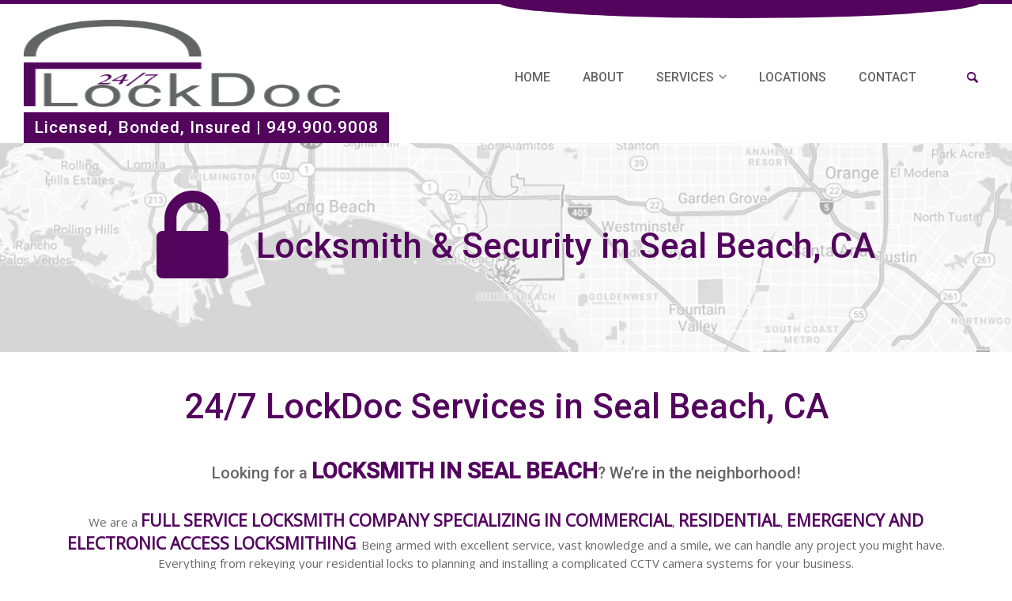

--- FILE ---
content_type: text/html; charset=UTF-8
request_url: https://www.247lockdoc.com/locksmith-seal-beach/
body_size: 13588
content:
<!doctype html>
<html lang="en" class="no-js">
<head> 
<meta charset="UTF-8" />  
<meta name="viewport" content="width=device-width, initial-scale=1, maximum-scale=1">
<link rel="alternate" type="application/rss+xml" title="24/7 LockDoc RSS Feed" href="https://www.247lockdoc.com/feed/" />
<link rel="alternate" type="application/atom+xml" title="24/7 LockDoc Atom Feed" href="https://www.247lockdoc.com/feed/atom/" />
<link rel="pingback" href="https://www.247lockdoc.com/xmlrpc.php" />
<meta name='robots' content='index, follow, max-image-preview:large, max-snippet:-1, max-video-preview:-1' />
<script type="text/javascript">/*<![CDATA[ */ var html = document.getElementsByTagName("html")[0]; html.className = html.className.replace("no-js", "js"); window.onerror=function(e,f){var body = document.getElementsByTagName("body")[0]; body.className = body.className.replace("rt-loading", ""); var e_file = document.createElement("a");e_file.href = f;console.log( e );console.log( e_file.pathname );}/* ]]>*/</script>

	<!-- This site is optimized with the Yoast SEO plugin v20.3 - https://yoast.com/wordpress/plugins/seo/ -->
	<title>Locksmith | Seal Beach, CA - 24/7 LockDoc</title><link rel="preload" as="style" href="https://fonts.googleapis.com/css?family=Roboto%3A500%2Cregular%7COpen%20Sans%3Aregular&#038;subset=latin%2Clatin-ext&#038;display=swap" /><link rel="stylesheet" href="https://fonts.googleapis.com/css?family=Roboto%3A500%2Cregular%7COpen%20Sans%3Aregular&#038;subset=latin%2Clatin-ext&#038;display=swap" media="print" onload="this.media='all'" /><noscript><link rel="stylesheet" href="https://fonts.googleapis.com/css?family=Roboto%3A500%2Cregular%7COpen%20Sans%3Aregular&#038;subset=latin%2Clatin-ext&#038;display=swap" /></noscript>
	<link rel="canonical" href="https://www.247lockdoc.com/locksmith-seal-beach/" />
	<meta property="og:locale" content="en_US" />
	<meta property="og:type" content="article" />
	<meta property="og:title" content="Locksmith | Seal Beach, CA - 24/7 LockDoc" />
	<meta property="og:url" content="https://www.247lockdoc.com/locksmith-seal-beach/" />
	<meta property="og:site_name" content="24/7 LockDoc" />
	<meta property="article:modified_time" content="2018-12-11T23:06:07+00:00" />
	<meta name="twitter:card" content="summary_large_image" />
	<meta name="twitter:label1" content="Est. reading time" />
	<meta name="twitter:data1" content="6 minutes" />
	<script type="application/ld+json" class="yoast-schema-graph">{"@context":"https://schema.org","@graph":[{"@type":"WebPage","@id":"https://www.247lockdoc.com/locksmith-seal-beach/","url":"https://www.247lockdoc.com/locksmith-seal-beach/","name":"Locksmith | Seal Beach, CA - 24/7 LockDoc","isPartOf":{"@id":"https://www.247lockdoc.com/#website"},"datePublished":"2018-09-12T20:14:30+00:00","dateModified":"2018-12-11T23:06:07+00:00","breadcrumb":{"@id":"https://www.247lockdoc.com/locksmith-seal-beach/#breadcrumb"},"inLanguage":"en","potentialAction":[{"@type":"ReadAction","target":["https://www.247lockdoc.com/locksmith-seal-beach/"]}]},{"@type":"BreadcrumbList","@id":"https://www.247lockdoc.com/locksmith-seal-beach/#breadcrumb","itemListElement":[{"@type":"ListItem","position":1,"name":"Home","item":"https://www.247lockdoc.com/"},{"@type":"ListItem","position":2,"name":"Locksmith | Seal Beach, CA"}]},{"@type":"WebSite","@id":"https://www.247lockdoc.com/#website","url":"https://www.247lockdoc.com/","name":"24/7 LockDoc","description":"Locksmith","potentialAction":[{"@type":"SearchAction","target":{"@type":"EntryPoint","urlTemplate":"https://www.247lockdoc.com/?s={search_term_string}"},"query-input":"required name=search_term_string"}],"inLanguage":"en"}]}</script>
	<!-- / Yoast SEO plugin. -->


<link rel='dns-prefetch' href='//fonts.googleapis.com' />
<link href='https://fonts.gstatic.com' crossorigin rel='preconnect' />
<link rel="alternate" type="application/rss+xml" title="24/7 LockDoc &raquo; Feed" href="https://www.247lockdoc.com/feed/" />
<link rel="alternate" type="application/rss+xml" title="24/7 LockDoc &raquo; Comments Feed" href="https://www.247lockdoc.com/comments/feed/" />
<style type="text/css">
img.wp-smiley,
img.emoji {
	display: inline !important;
	border: none !important;
	box-shadow: none !important;
	height: 1em !important;
	width: 1em !important;
	margin: 0 0.07em !important;
	vertical-align: -0.1em !important;
	background: none !important;
	padding: 0 !important;
}
</style>
	<link rel='stylesheet' id='wp-block-library-css' href='https://www.247lockdoc.com/wp-includes/css/dist/block-library/style.min.css?ver=6.1.9' type='text/css' media='all' />
<link rel='stylesheet' id='classic-theme-styles-css' href='https://www.247lockdoc.com/wp-includes/css/classic-themes.min.css?ver=1' type='text/css' media='all' />
<style id='global-styles-inline-css' type='text/css'>
body{--wp--preset--color--black: #000000;--wp--preset--color--cyan-bluish-gray: #abb8c3;--wp--preset--color--white: #ffffff;--wp--preset--color--pale-pink: #f78da7;--wp--preset--color--vivid-red: #cf2e2e;--wp--preset--color--luminous-vivid-orange: #ff6900;--wp--preset--color--luminous-vivid-amber: #fcb900;--wp--preset--color--light-green-cyan: #7bdcb5;--wp--preset--color--vivid-green-cyan: #00d084;--wp--preset--color--pale-cyan-blue: #8ed1fc;--wp--preset--color--vivid-cyan-blue: #0693e3;--wp--preset--color--vivid-purple: #9b51e0;--wp--preset--gradient--vivid-cyan-blue-to-vivid-purple: linear-gradient(135deg,rgba(6,147,227,1) 0%,rgb(155,81,224) 100%);--wp--preset--gradient--light-green-cyan-to-vivid-green-cyan: linear-gradient(135deg,rgb(122,220,180) 0%,rgb(0,208,130) 100%);--wp--preset--gradient--luminous-vivid-amber-to-luminous-vivid-orange: linear-gradient(135deg,rgba(252,185,0,1) 0%,rgba(255,105,0,1) 100%);--wp--preset--gradient--luminous-vivid-orange-to-vivid-red: linear-gradient(135deg,rgba(255,105,0,1) 0%,rgb(207,46,46) 100%);--wp--preset--gradient--very-light-gray-to-cyan-bluish-gray: linear-gradient(135deg,rgb(238,238,238) 0%,rgb(169,184,195) 100%);--wp--preset--gradient--cool-to-warm-spectrum: linear-gradient(135deg,rgb(74,234,220) 0%,rgb(151,120,209) 20%,rgb(207,42,186) 40%,rgb(238,44,130) 60%,rgb(251,105,98) 80%,rgb(254,248,76) 100%);--wp--preset--gradient--blush-light-purple: linear-gradient(135deg,rgb(255,206,236) 0%,rgb(152,150,240) 100%);--wp--preset--gradient--blush-bordeaux: linear-gradient(135deg,rgb(254,205,165) 0%,rgb(254,45,45) 50%,rgb(107,0,62) 100%);--wp--preset--gradient--luminous-dusk: linear-gradient(135deg,rgb(255,203,112) 0%,rgb(199,81,192) 50%,rgb(65,88,208) 100%);--wp--preset--gradient--pale-ocean: linear-gradient(135deg,rgb(255,245,203) 0%,rgb(182,227,212) 50%,rgb(51,167,181) 100%);--wp--preset--gradient--electric-grass: linear-gradient(135deg,rgb(202,248,128) 0%,rgb(113,206,126) 100%);--wp--preset--gradient--midnight: linear-gradient(135deg,rgb(2,3,129) 0%,rgb(40,116,252) 100%);--wp--preset--duotone--dark-grayscale: url('#wp-duotone-dark-grayscale');--wp--preset--duotone--grayscale: url('#wp-duotone-grayscale');--wp--preset--duotone--purple-yellow: url('#wp-duotone-purple-yellow');--wp--preset--duotone--blue-red: url('#wp-duotone-blue-red');--wp--preset--duotone--midnight: url('#wp-duotone-midnight');--wp--preset--duotone--magenta-yellow: url('#wp-duotone-magenta-yellow');--wp--preset--duotone--purple-green: url('#wp-duotone-purple-green');--wp--preset--duotone--blue-orange: url('#wp-duotone-blue-orange');--wp--preset--font-size--small: 13px;--wp--preset--font-size--medium: 20px;--wp--preset--font-size--large: 36px;--wp--preset--font-size--x-large: 42px;--wp--preset--spacing--20: 0.44rem;--wp--preset--spacing--30: 0.67rem;--wp--preset--spacing--40: 1rem;--wp--preset--spacing--50: 1.5rem;--wp--preset--spacing--60: 2.25rem;--wp--preset--spacing--70: 3.38rem;--wp--preset--spacing--80: 5.06rem;}:where(.is-layout-flex){gap: 0.5em;}body .is-layout-flow > .alignleft{float: left;margin-inline-start: 0;margin-inline-end: 2em;}body .is-layout-flow > .alignright{float: right;margin-inline-start: 2em;margin-inline-end: 0;}body .is-layout-flow > .aligncenter{margin-left: auto !important;margin-right: auto !important;}body .is-layout-constrained > .alignleft{float: left;margin-inline-start: 0;margin-inline-end: 2em;}body .is-layout-constrained > .alignright{float: right;margin-inline-start: 2em;margin-inline-end: 0;}body .is-layout-constrained > .aligncenter{margin-left: auto !important;margin-right: auto !important;}body .is-layout-constrained > :where(:not(.alignleft):not(.alignright):not(.alignfull)){max-width: var(--wp--style--global--content-size);margin-left: auto !important;margin-right: auto !important;}body .is-layout-constrained > .alignwide{max-width: var(--wp--style--global--wide-size);}body .is-layout-flex{display: flex;}body .is-layout-flex{flex-wrap: wrap;align-items: center;}body .is-layout-flex > *{margin: 0;}:where(.wp-block-columns.is-layout-flex){gap: 2em;}.has-black-color{color: var(--wp--preset--color--black) !important;}.has-cyan-bluish-gray-color{color: var(--wp--preset--color--cyan-bluish-gray) !important;}.has-white-color{color: var(--wp--preset--color--white) !important;}.has-pale-pink-color{color: var(--wp--preset--color--pale-pink) !important;}.has-vivid-red-color{color: var(--wp--preset--color--vivid-red) !important;}.has-luminous-vivid-orange-color{color: var(--wp--preset--color--luminous-vivid-orange) !important;}.has-luminous-vivid-amber-color{color: var(--wp--preset--color--luminous-vivid-amber) !important;}.has-light-green-cyan-color{color: var(--wp--preset--color--light-green-cyan) !important;}.has-vivid-green-cyan-color{color: var(--wp--preset--color--vivid-green-cyan) !important;}.has-pale-cyan-blue-color{color: var(--wp--preset--color--pale-cyan-blue) !important;}.has-vivid-cyan-blue-color{color: var(--wp--preset--color--vivid-cyan-blue) !important;}.has-vivid-purple-color{color: var(--wp--preset--color--vivid-purple) !important;}.has-black-background-color{background-color: var(--wp--preset--color--black) !important;}.has-cyan-bluish-gray-background-color{background-color: var(--wp--preset--color--cyan-bluish-gray) !important;}.has-white-background-color{background-color: var(--wp--preset--color--white) !important;}.has-pale-pink-background-color{background-color: var(--wp--preset--color--pale-pink) !important;}.has-vivid-red-background-color{background-color: var(--wp--preset--color--vivid-red) !important;}.has-luminous-vivid-orange-background-color{background-color: var(--wp--preset--color--luminous-vivid-orange) !important;}.has-luminous-vivid-amber-background-color{background-color: var(--wp--preset--color--luminous-vivid-amber) !important;}.has-light-green-cyan-background-color{background-color: var(--wp--preset--color--light-green-cyan) !important;}.has-vivid-green-cyan-background-color{background-color: var(--wp--preset--color--vivid-green-cyan) !important;}.has-pale-cyan-blue-background-color{background-color: var(--wp--preset--color--pale-cyan-blue) !important;}.has-vivid-cyan-blue-background-color{background-color: var(--wp--preset--color--vivid-cyan-blue) !important;}.has-vivid-purple-background-color{background-color: var(--wp--preset--color--vivid-purple) !important;}.has-black-border-color{border-color: var(--wp--preset--color--black) !important;}.has-cyan-bluish-gray-border-color{border-color: var(--wp--preset--color--cyan-bluish-gray) !important;}.has-white-border-color{border-color: var(--wp--preset--color--white) !important;}.has-pale-pink-border-color{border-color: var(--wp--preset--color--pale-pink) !important;}.has-vivid-red-border-color{border-color: var(--wp--preset--color--vivid-red) !important;}.has-luminous-vivid-orange-border-color{border-color: var(--wp--preset--color--luminous-vivid-orange) !important;}.has-luminous-vivid-amber-border-color{border-color: var(--wp--preset--color--luminous-vivid-amber) !important;}.has-light-green-cyan-border-color{border-color: var(--wp--preset--color--light-green-cyan) !important;}.has-vivid-green-cyan-border-color{border-color: var(--wp--preset--color--vivid-green-cyan) !important;}.has-pale-cyan-blue-border-color{border-color: var(--wp--preset--color--pale-cyan-blue) !important;}.has-vivid-cyan-blue-border-color{border-color: var(--wp--preset--color--vivid-cyan-blue) !important;}.has-vivid-purple-border-color{border-color: var(--wp--preset--color--vivid-purple) !important;}.has-vivid-cyan-blue-to-vivid-purple-gradient-background{background: var(--wp--preset--gradient--vivid-cyan-blue-to-vivid-purple) !important;}.has-light-green-cyan-to-vivid-green-cyan-gradient-background{background: var(--wp--preset--gradient--light-green-cyan-to-vivid-green-cyan) !important;}.has-luminous-vivid-amber-to-luminous-vivid-orange-gradient-background{background: var(--wp--preset--gradient--luminous-vivid-amber-to-luminous-vivid-orange) !important;}.has-luminous-vivid-orange-to-vivid-red-gradient-background{background: var(--wp--preset--gradient--luminous-vivid-orange-to-vivid-red) !important;}.has-very-light-gray-to-cyan-bluish-gray-gradient-background{background: var(--wp--preset--gradient--very-light-gray-to-cyan-bluish-gray) !important;}.has-cool-to-warm-spectrum-gradient-background{background: var(--wp--preset--gradient--cool-to-warm-spectrum) !important;}.has-blush-light-purple-gradient-background{background: var(--wp--preset--gradient--blush-light-purple) !important;}.has-blush-bordeaux-gradient-background{background: var(--wp--preset--gradient--blush-bordeaux) !important;}.has-luminous-dusk-gradient-background{background: var(--wp--preset--gradient--luminous-dusk) !important;}.has-pale-ocean-gradient-background{background: var(--wp--preset--gradient--pale-ocean) !important;}.has-electric-grass-gradient-background{background: var(--wp--preset--gradient--electric-grass) !important;}.has-midnight-gradient-background{background: var(--wp--preset--gradient--midnight) !important;}.has-small-font-size{font-size: var(--wp--preset--font-size--small) !important;}.has-medium-font-size{font-size: var(--wp--preset--font-size--medium) !important;}.has-large-font-size{font-size: var(--wp--preset--font-size--large) !important;}.has-x-large-font-size{font-size: var(--wp--preset--font-size--x-large) !important;}
.wp-block-navigation a:where(:not(.wp-element-button)){color: inherit;}
:where(.wp-block-columns.is-layout-flex){gap: 2em;}
.wp-block-pullquote{font-size: 1.5em;line-height: 1.6;}
</style>
<link data-minify="1" rel='stylesheet' id='contact-form-7-css' href='https://www.247lockdoc.com/wp-content/cache/min/1/wp-content/plugins/contact-form-7/includes/css/styles.css?ver=1717680855' type='text/css' media='all' />
<link data-minify="1" rel='stylesheet' id='theme-style-all-css' href='https://www.247lockdoc.com/wp-content/cache/min/1/wp-content/themes/rttheme19/css/layout3/app.min.css?ver=1717680855' type='text/css' media='all' />
<link rel='stylesheet' id='mediaelement-skin-css' href='https://www.247lockdoc.com/wp-content/themes/rttheme19/css/mejs-skin.min.css?ver=2.7' type='text/css' media='all' />
<link data-minify="1" rel='stylesheet' id='fontello-css' href='https://www.247lockdoc.com/wp-content/cache/min/1/wp-content/themes/rttheme19/css/fontello/css/fontello.css?ver=1717680855' type='text/css' media='all' />
<!--[if IE 9]>
<link rel='stylesheet' id='theme-ie9-css' href='https://www.247lockdoc.com/wp-content/themes/rttheme19/css/ie9.min.css?ver=2.7' type='text/css' media='all' />
<![endif]-->
<link data-minify="1" rel='stylesheet' id='js_composer_front-css' href='https://www.247lockdoc.com/wp-content/cache/min/1/wp-content/plugins/js_composer/assets/css/js_composer.min.css?ver=1717680856' type='text/css' media='all' />
<link data-minify="1" rel='stylesheet' id='popup-maker-site-css' href='https://www.247lockdoc.com/wp-content/cache/min/1/wp-content/uploads/pum/pum-site-styles.css?ver=1717680856' type='text/css' media='all' />
<link data-minify="1" rel='stylesheet' id='theme-style-css' href='https://www.247lockdoc.com/wp-content/cache/min/1/wp-content/themes/lockdoc/style.css?ver=1717680856' type='text/css' media='all' />
<link data-minify="1" rel='stylesheet' id='theme-dynamic-css' href='https://www.247lockdoc.com/wp-content/cache/min/1/wp-content/uploads/rttheme19/dynamic-style.css?ver=1717680856' type='text/css' media='all' />

<script type='text/javascript' src='https://www.247lockdoc.com/wp-includes/js/jquery/jquery.min.js?ver=3.6.1' id='jquery-core-js'></script>
<script type='text/javascript' src='https://www.247lockdoc.com/wp-includes/js/jquery/jquery-migrate.min.js?ver=3.3.2' id='jquery-migrate-js'></script>
<script type='text/javascript' src='https://www.247lockdoc.com/wp-content/plugins/revslider/public/assets/js/rbtools.min.js?ver=6.5.18' async id='tp-tools-js'></script>
<script type='text/javascript' src='https://www.247lockdoc.com/wp-content/plugins/revslider/public/assets/js/rs6.min.js?ver=6.5.24' async id='revmin-js'></script>
<script></script><link rel="https://api.w.org/" href="https://www.247lockdoc.com/wp-json/" /><link rel="alternate" type="application/json" href="https://www.247lockdoc.com/wp-json/wp/v2/pages/345" /><link rel="EditURI" type="application/rsd+xml" title="RSD" href="https://www.247lockdoc.com/xmlrpc.php?rsd" />
<link rel="wlwmanifest" type="application/wlwmanifest+xml" href="https://www.247lockdoc.com/wp-includes/wlwmanifest.xml" />
<meta name="generator" content="WordPress 6.1.9" />
<link rel='shortlink' href='https://www.247lockdoc.com/?p=345' />
<link rel="alternate" type="application/json+oembed" href="https://www.247lockdoc.com/wp-json/oembed/1.0/embed?url=https%3A%2F%2Fwww.247lockdoc.com%2Flocksmith-seal-beach%2F" />
<link rel="alternate" type="text/xml+oembed" href="https://www.247lockdoc.com/wp-json/oembed/1.0/embed?url=https%3A%2F%2Fwww.247lockdoc.com%2Flocksmith-seal-beach%2F&#038;format=xml" />

<!--[if lt IE 9]><script src="https://www.247lockdoc.com/wp-content/themes/rttheme19/js/html5shiv.min.js"></script><![endif]-->
<!--[if gte IE 9]> <style type="text/css"> .gradient { filter: none; } </style> <![endif]-->

<!--Child Theme:Yes Theme Version:2.7 Plugin Version:2.7-->
<meta name="generator" content="Powered by WPBakery Page Builder - drag and drop page builder for WordPress."/>
<meta name="generator" content="Powered by Slider Revolution 6.5.24 - responsive, Mobile-Friendly Slider Plugin for WordPress with comfortable drag and drop interface." />
<link rel="icon" href="https://www.247lockdoc.com/wp-content/uploads/2018/09/cropped-favicon-32x32.png" sizes="32x32" />
<link rel="icon" href="https://www.247lockdoc.com/wp-content/uploads/2018/09/cropped-favicon-192x192.png" sizes="192x192" />
<link rel="apple-touch-icon" href="https://www.247lockdoc.com/wp-content/uploads/2018/09/cropped-favicon-180x180.png" />
<meta name="msapplication-TileImage" content="https://www.247lockdoc.com/wp-content/uploads/2018/09/cropped-favicon-270x270.png" />
<script>function setREVStartSize(e){
			//window.requestAnimationFrame(function() {
				window.RSIW = window.RSIW===undefined ? window.innerWidth : window.RSIW;
				window.RSIH = window.RSIH===undefined ? window.innerHeight : window.RSIH;
				try {
					var pw = document.getElementById(e.c).parentNode.offsetWidth,
						newh;
					pw = pw===0 || isNaN(pw) || (e.l=="fullwidth" || e.layout=="fullwidth") ? window.RSIW : pw;
					e.tabw = e.tabw===undefined ? 0 : parseInt(e.tabw);
					e.thumbw = e.thumbw===undefined ? 0 : parseInt(e.thumbw);
					e.tabh = e.tabh===undefined ? 0 : parseInt(e.tabh);
					e.thumbh = e.thumbh===undefined ? 0 : parseInt(e.thumbh);
					e.tabhide = e.tabhide===undefined ? 0 : parseInt(e.tabhide);
					e.thumbhide = e.thumbhide===undefined ? 0 : parseInt(e.thumbhide);
					e.mh = e.mh===undefined || e.mh=="" || e.mh==="auto" ? 0 : parseInt(e.mh,0);
					if(e.layout==="fullscreen" || e.l==="fullscreen")
						newh = Math.max(e.mh,window.RSIH);
					else{
						e.gw = Array.isArray(e.gw) ? e.gw : [e.gw];
						for (var i in e.rl) if (e.gw[i]===undefined || e.gw[i]===0) e.gw[i] = e.gw[i-1];
						e.gh = e.el===undefined || e.el==="" || (Array.isArray(e.el) && e.el.length==0)? e.gh : e.el;
						e.gh = Array.isArray(e.gh) ? e.gh : [e.gh];
						for (var i in e.rl) if (e.gh[i]===undefined || e.gh[i]===0) e.gh[i] = e.gh[i-1];
											
						var nl = new Array(e.rl.length),
							ix = 0,
							sl;
						e.tabw = e.tabhide>=pw ? 0 : e.tabw;
						e.thumbw = e.thumbhide>=pw ? 0 : e.thumbw;
						e.tabh = e.tabhide>=pw ? 0 : e.tabh;
						e.thumbh = e.thumbhide>=pw ? 0 : e.thumbh;
						for (var i in e.rl) nl[i] = e.rl[i]<window.RSIW ? 0 : e.rl[i];
						sl = nl[0];
						for (var i in nl) if (sl>nl[i] && nl[i]>0) { sl = nl[i]; ix=i;}
						var m = pw>(e.gw[ix]+e.tabw+e.thumbw) ? 1 : (pw-(e.tabw+e.thumbw)) / (e.gw[ix]);
						newh =  (e.gh[ix] * m) + (e.tabh + e.thumbh);
					}
					var el = document.getElementById(e.c);
					if (el!==null && el) el.style.height = newh+"px";
					el = document.getElementById(e.c+"_wrapper");
					if (el!==null && el) {
						el.style.height = newh+"px";
						el.style.display = "block";
					}
				} catch(e){
					console.log("Failure at Presize of Slider:" + e)
				}
			//});
		  };</script>
<style type="text/css" data-type="vc_shortcodes-custom-css">.vc_custom_1536766286779{margin-top: 30px !important;}.vc_custom_1536765896807{margin-top: 30px !important;}.vc_custom_1536766075914{margin-top: 30px !important;}.vc_custom_1536765231016{margin-top: 30px !important;}</style><noscript><style> .wpb_animate_when_almost_visible { opacity: 1; }</style></noscript><noscript><style id="rocket-lazyload-nojs-css">.rll-youtube-player, [data-lazy-src]{display:none !important;}</style></noscript></head>
<body class="page-template-default page page-id-345 rt-loading  layout3 wpb-js-composer js-comp-ver-8.5 vc_responsive">
<div class="go-to-top icon-up-open"></div>
		<!-- loader -->
		<div id="loader-wrapper"><div id="loader"></div></div>
		<!-- / #loader -->
		
<!-- background wrapper -->
<div id="container">   
 
		
	 

				
<div class="toppurp"></div>
<div class="mobilepurp"></div>
	<header class="top-header fullwidth ">

				

		<div class="header-elements default">
			
		
			<!-- mobile menu button -->
			<div class="mobile-menu-button"><span></span><span></span><span></span></div>

						
			<!-- logo -->
			<div id="logo" class="site-logo">
				 <a href="https://www.247lockdoc.com" title="24/7 LockDoc"><img src="data:image/svg+xml,%3Csvg%20xmlns='http://www.w3.org/2000/svg'%20viewBox='0%200%20300%20150'%3E%3C/svg%3E" alt="24/7 LockDoc" width="300" height="150" class="main_logo" data-lazy-src="https://www.247lockdoc.com/wp-content/uploads/2018/09/LockDoc_Logo.png" /><noscript><img src="https://www.247lockdoc.com/wp-content/uploads/2018/09/LockDoc_Logo.png" alt="24/7 LockDoc" width="300" height="150" class="main_logo" /></noscript></a> 			</div><!-- / end #logo -->


			<div class="header-right">
				<div class="navpurp"></div>
				<nav class="main-navigation"><ul id="navigation" class="menu"><li id='menu-item-15' data-depth='0' class="menu-item menu-item-type-post_type menu-item-object-page menu-item-home"><a  href="https://www.247lockdoc.com/"><span>HOME</span></a> </li>
<li id='menu-item-116' data-depth='0' class="menu-item menu-item-type-post_type menu-item-object-page"><a  href="https://www.247lockdoc.com/about/"><span>ABOUT</span></a> </li>
<li id='menu-item-24' data-depth='0' class="menu-item menu-item-type-custom menu-item-object-custom menu-item-has-children"><a  href="#"><span>SERVICES</span></a> 
<ul class="sub-menu">
<li id='menu-item-455' data-depth='1' class="menu-item menu-item-type-post_type menu-item-object-page"><a  href="https://www.247lockdoc.com/commercial/">Commercial</a> </li>
<li id='menu-item-454' data-depth='1' class="menu-item menu-item-type-post_type menu-item-object-page"><a  href="https://www.247lockdoc.com/residential/">Residential</a> </li>
<li id='menu-item-456' data-depth='1' class="menu-item menu-item-type-post_type menu-item-object-page"><a  href="https://www.247lockdoc.com/automotive/">Automotive</a> </li>
</ul>
</li>
<li id='menu-item-174' data-depth='0' class="menu-item menu-item-type-post_type menu-item-object-page"><a  href="https://www.247lockdoc.com/locations/"><span>LOCATIONS</span></a> </li>
<li id='menu-item-38' data-depth='0' class="contact menu-item menu-item-type-custom menu-item-object-custom"><a  href="#"><span>CONTACT</span></a> </li>
</ul></nav>			<div id="tools">
				<ul>
					<li><a href="#" class="rt-search-button" title="Search"><span class="icon-search"></span></a></li>
				</ul>
			</div><!-- / end .nav-buttons -->
						
			</div><!-- / end .header-right -->


					<!-- mobile menu -->
		<div class="mobile-nav">
				<!-- navigation holder -->
				<nav>
					<ul id="mobile-navigation" class="mobile-navigation-menu"><li id='mobile-menu-item-15' data-depth='0' class="menu-item menu-item-type-post_type menu-item-object-page menu-item-home"><a  href="https://www.247lockdoc.com/"><span>HOME</span></a> </li>
<li id='mobile-menu-item-116' data-depth='0' class="menu-item menu-item-type-post_type menu-item-object-page"><a  href="https://www.247lockdoc.com/about/"><span>ABOUT</span></a> </li>
<li id='mobile-menu-item-24' data-depth='0' class="menu-item menu-item-type-custom menu-item-object-custom menu-item-has-children"><a  href="#"><span>SERVICES</span></a> 
<ul class="sub-menu">
<li id='mobile-menu-item-455' data-depth='1' class="menu-item menu-item-type-post_type menu-item-object-page"><a  href="https://www.247lockdoc.com/commercial/">Commercial</a> </li>
<li id='mobile-menu-item-454' data-depth='1' class="menu-item menu-item-type-post_type menu-item-object-page"><a  href="https://www.247lockdoc.com/residential/">Residential</a> </li>
<li id='mobile-menu-item-456' data-depth='1' class="menu-item menu-item-type-post_type menu-item-object-page"><a  href="https://www.247lockdoc.com/automotive/">Automotive</a> </li>
</ul>
</li>
<li id='mobile-menu-item-174' data-depth='0' class="menu-item menu-item-type-post_type menu-item-object-page"><a  href="https://www.247lockdoc.com/locations/"><span>LOCATIONS</span></a> </li>
<li id='mobile-menu-item-38' data-depth='0' class="contact menu-item menu-item-type-custom menu-item-object-custom"><a  href="#"><span>CONTACT</span></a> </li>
</ul>				</nav>
		</div>
		
		</div>
		<div class="ctapurp"><h2>Licensed, Bonded, Insured | <a href="tel:19499009008">949.900.9008</a></h2></div>
	</header>



	<!-- main contents -->
	<div id="main_content">

	
	
	 
	 

						
			
			
							
				
				<div class="wpb-content-wrapper"><div data-bg="https://www.247lockdoc.com/wp-content/uploads/2018/09/sealbeach-map.jpg"  class="content_row row pageheader vc_row wpb_row alt-style-1 fullwidth overlap has-bg-image rocket-lazyload" style="background-repeat: no-repeat;background-size: cover;background-attachment: fixed;background-position: center top;background-color: #ffffff;">
	
	<div class="content_row_wrapper  align-contents content-align-middle default" style="padding-top:20px;padding-bottom:90px;">
	<div class="vc_col-sm-12 wpb_column vc_column_container">
		<div class="wpb_wrapper">
			<div class="rt_heading_wrapper " style="padding-bottom:0px;">
						<h1 class="rt_heading  aligncenter "  style="margin-bottom:0px;"><span class="icon-lock heading_icon"></span>Locksmith &amp; Security in Seal Beach, CA</h1>
					</div>
		</div>
	</div>

</div>
</div>

<div  class="content_row row whitecircleback vc_row wpb_row  default-style fullwidth overlap" >
	
	<div class="content_row_wrapper  default" style="padding-top:0px;padding-bottom:50px;">
	<div class="holder vc_col-sm-12 wpb_column vc_column_container">
		<div class="wpb_wrapper">
			<div class="rt_heading_wrapper style-7">
						<h1 class="rt_heading  aligncenter style-7" >24/7 LockDoc Services in Seal Beach, CA</h1>
					</div>
	<div class="wpb_text_column wpb_content_element vc_custom_1536766286779 onecolrespad" >
		<div class="wpb_wrapper">
			<h6 style="text-align: center;">Looking for a <span class="purpemp">LOCKSMITH IN SEAL BEACH</span>? We’re in the neighborhood!</h6>
<p style="text-align: center; margin-top: 25px;">We are a <span class="purpemp">FULL SERVICE LOCKSMITH COMPANY SPECIALIZING IN COMMERCIAL</span>, <span class="purpemp">RESIDENTIAL</span>, <span class="purpemp">EMERGENCY AND ELECTRONIC ACCESS LOCKSMITHING</span>. Being armed with excellent service, vast knowledge and a smile, we can handle any project you might have. Everything from rekeying your residential locks to planning and installing a complicated CCTV camera systems for your business.</p>
<p style="text-align: center; margin-top: 25px;">Request a service and our <span class="purpemp">FRIENDLY PROFESSIONAL LOCKSMITHS WILL ARRIVE QUICKLY</span> and answer all of your questions.</p>
<p style="text-align: center; margin-top: 25px;"><span class="purpemp">Expert 24/7 LockDoc Services</span><br />
Seal Beach, CA 90740</p>

		</div>
	</div>

		</div>
	</div>

</div>
</div>

<div  class="content_row row port vc_row wpb_row  alt-style-1 fullwidth fixed_heights border_grid fixed_heights" >
	
	<div class="content_row_wrapper  align-contents content-align-middle default" style="padding-top:30px;padding-bottom:40px;">
	<div class="vc_col-sm-12 wpb_column vc_column_container">
		<div class="wpb_wrapper">
			<div class="rt_heading_wrapper style-5" style="padding-bottom:0px;">
						<span class="punchline">LOCK &amp; KEY</span><h2 class="rt_heading  with_punchline style-5" >24/7 LockDoc is Your Complete Locksmith Services</h2>
					</div>
	<div class="wpb_text_column wpb_content_element" >
		<div class="wpb_wrapper">
			<p style="text-align: left;">In Orange County? We are Orange County&#8217;s top locksmith, providing 24-hour locksmith service within 15 minutes anywhere is Orange County.</p>

		</div>
	</div>

<div  class="content_row row vc_row wpb_row vc_inner  global-style" >
	
	<div class="content_row_wrapper  " ><div class="vc_col-sm-4 wpb_column vc_column_container">
		<div class="wpb_wrapper">
			
<div id="portfolio-dynamicID-849732" class="portfolio_list clearfix " data-column-width="1">
 

<!-- portfolio box-->
<div class="loop style-2 image post-58 portfolio type-portfolio status-publish has-post-thumbnail hentry portfolio_categories-commercial" id="portfolio-58">

	

				<figure class="featured_image">
					<img src="data:image/svg+xml,%3Csvg%20xmlns='http://www.w3.org/2000/svg'%20viewBox='0%200%200%200'%3E%3C/svg%3E" alt="Commercial" class="" data-lazy-src="https://www.247lockdoc.com/wp-content/uploads/2018/09/cta-commercial.jpg" /><noscript><img src="https://www.247lockdoc.com/wp-content/uploads/2018/09/cta-commercial.jpg" alt="Commercial" class="" /></noscript>				
				</figure>

				<div class="overlay">

					<section class="text">
						<h5>Commercial</h5>
						<p><p class="servp">24/7 Service | Lockout Service | BBB Accredited Business | Trained, Certified Technicians | High Security Lock Installation | Easily Identifiable Vehicles</p>
<div class="button_wrapper  aligncenter"><a  href="/commercial/" target="_self" title="Commercial Locksmith" class="button_ btnlocdoc  medium">Learn More</a></div>
						
					</section> 	

				</div>

			
</div> 
<!-- / portfolio box-->
</div>

	<div class="wpb_text_column wpb_content_element vc_custom_1536765896807" >
		<div class="wpb_wrapper">
			<p style="text-align: center;">Looking for an <span class="purpemp">experienced commercial locksmith in Aliso Viejo</span>? Commercial grade locks require more expertise than traditional locks.</p>
<ul class="locations">
<li style="text-align: center;">ADA Hardware</li>
<li style="text-align: center;">Door Closers &amp; Continuous Hinges</li>
<li style="text-align: center;">Electronic Access Control</li>
<li style="text-align: center;">Emergency Lockouts</li>
<li style="text-align: center;">Grade 1 Hardware</li>
<li style="text-align: center;">High Security/Restricted Key Systems</li>
<li style="text-align: center;">Intercom/Access Control Points</li>
<li style="text-align: center;">Keyless Entry</li>
<li style="text-align: center;">Locks Re-Keyed</li>
<li style="text-align: center;">Magnetic Locks</li>
<li style="text-align: center;">Master Key &amp; Key Control Systems</li>
<li style="text-align: center;">Mortise Locks Serviced &amp; Installed</li>
<li style="text-align: center;">Mul-T-Lock</li>
<li style="text-align: center;">Panic Hardware</li>
</ul>

		</div>
	</div>

		</div>
	</div>

	<div class="vc_col-sm-4 wpb_column vc_column_container">
		<div class="wpb_wrapper">
			
<div id="portfolio-dynamicID-642998" class="portfolio_list clearfix " data-column-width="1">
 

<!-- portfolio box-->
<div class="loop style-2 image post-62 portfolio type-portfolio status-publish has-post-thumbnail hentry portfolio_categories-residential" id="portfolio-62">

	

				<figure class="featured_image">
					<img src="data:image/svg+xml,%3Csvg%20xmlns='http://www.w3.org/2000/svg'%20viewBox='0%200%200%200'%3E%3C/svg%3E" alt="Residential" class="" data-lazy-src="https://www.247lockdoc.com/wp-content/uploads/2018/09/cta-residential.jpg" /><noscript><img src="https://www.247lockdoc.com/wp-content/uploads/2018/09/cta-residential.jpg" alt="Residential" class="" /></noscript>				
				</figure>

				<div class="overlay">

					<section class="text">
						<h5>Residential</h5>
						<p><p class="servp">Pushbars | Magnetic Locks | Motorcycle Keys | Buzzers/Keypads | Smart FOB Programming | Access Control Camera System</p>
<div class="button_wrapper  aligncenter"><a  href="/residential/" target="_self" title="Residential Locksmith" class="button_ btnlocdoc  medium">Learn More</a></div>
						
					</section> 	

				</div>

			
</div> 
<!-- / portfolio box-->
</div>

	<div class="wpb_text_column wpb_content_element vc_custom_1536766075914" >
		<div class="wpb_wrapper">
			<p style="text-align: center;"><span class="purpemp">Our team are experts</span> in nearly every type of residential locksmith need, including:</p>
<ul class="locations">
<li style="text-align: center;">Re-Key/Door Lock Repair</li>
<li style="text-align: center;">Advanced Deadbolt Locks</li>
<li style="text-align: center;">Keyless Lock Systems</li>
<li style="text-align: center;">Keypad Setups</li>
<li style="text-align: center;">Android/iPhone App Controlled Locks</li>
<li style="text-align: center;">Window Locks</li>
</ul>

		</div>
	</div>

		</div>
	</div>

	<div class="vc_col-sm-4 wpb_column vc_column_container">
		<div class="wpb_wrapper">
			
<div id="portfolio-dynamicID-363875" class="portfolio_list clearfix " data-column-width="1">
 

<!-- portfolio box-->
<div class="loop style-2 image post-48 portfolio type-portfolio status-publish has-post-thumbnail hentry portfolio_categories-automotive" id="portfolio-48">

	

				<figure class="featured_image">
					<img src="data:image/svg+xml,%3Csvg%20xmlns='http://www.w3.org/2000/svg'%20viewBox='0%200%200%200'%3E%3C/svg%3E" alt="Automotive" class="" data-lazy-src="https://www.247lockdoc.com/wp-content/uploads/2018/09/cta-automotive.jpg" /><noscript><img src="https://www.247lockdoc.com/wp-content/uploads/2018/09/cta-automotive.jpg" alt="Automotive" class="" /></noscript>				
				</figure>

				<div class="overlay">

					<section class="text">
						<h5>Automotive</h5>
						<p><p class="servp">Lock Rekey | Lock Installation | Key Duplication & Creation | Emergency Car Door Unlocking | Automotive Smart Key Duplication | Ignition Replacement</p>
<div class="button_wrapper  aligncenter"><a  href="/automotive/" target="_self" title="Automotive Locksmith" class="button_ btnlocdoc  medium">Learn More</a></div>
						
					</section> 	

				</div>

			
</div> 
<!-- / portfolio box-->
</div>

	<div class="wpb_text_column wpb_content_element vc_custom_1536765231016" >
		<div class="wpb_wrapper">
			<p style="text-align: center;">When <span class="purpemp">in need of a fast response car locksmith in Aliso Viejo</span>, you can count on 24/7 LockDoc to come to your rescue! From transponder keys to remote entries, we do it all.</p>
<p style="text-align: center;"><span class="purpemp">24/7 LockDoc services all of Aliso Viejo</span> and will arrive at any location 15 minutes or less.</p>
<p style="text-align: center;">With state-of-the-art equipment and the most advanced training in the most modern technological advances <span class="purpemp">24/7 LockDoc can make new keys or rekey onsite</span>.</p>
<p style="text-align: center;">24/7 LockDoc also handles ignition keys and trunk keys. If you have a faulty ignition, we can also help you take care of the problem. <span class="purpemp">When it pertains to your automotive lock needs, you can depend on 24/7 LockDoc</span>.</p>

		</div>
	</div>

		</div>
	</div>
</div>
</div>

		</div>
	</div>

</div>
</div>
</div>							

			

			

				

	 
		


</div><!-- / end #main_content -->

<!-- footer -->
<footer id="footer" class="clearfix footer" data-footer="">
	<section class="footer_widgets content_row row clearfix footer border_grid fixed_heights footer_contents fullwidth"><div class="content_row_wrapper default clearfix"><div id="footer-column-1" class="col col-xs-12 col-sm-4 widgets_holder"><div id="custom_html-2" class="widget_text footer_widget widget widget_custom_html"><div class="textwidget custom-html-widget"><p class="rescenter"><img src="data:image/svg+xml,%3Csvg%20xmlns='http://www.w3.org/2000/svg'%20viewBox='0%200%20350%200'%3E%3C/svg%3E" width="350px" alt="24/7 LockDoc" data-lazy-src="/wp-content/uploads/2018/09/LockDoc_FLogo.png"><noscript><img src="/wp-content/uploads/2018/09/LockDoc_FLogo.png" width="350px" alt="24/7 LockDoc"></noscript></p></div></div><div id="custom_html-3" class="widget_text footer_widget widget widget_custom_html"><div class="textwidget custom-html-widget"><p class="rescenter"><a href="tel:9499009008">949.900.9008</a> | Mobile Service Locksmith</p></div></div><div id="social_media_icons-3" class="footer_widget widget widget_social_media_icons"><ul class="social_media"><li class="mail"><a class="icon-mail" target="_self" href="mailto:http://service@247lockdoc.com" title="Email"><span>Email</span></a></li><li class="twitter"><a class="icon-twitter" target="_self" href="https://twitter.com/2Lockdoc" title="Twitter"><span>Twitter</span></a></li><li class="facebook"><a class="icon-facebook" target="_self" href="https://www.facebook.com/247lockdoc" title="Facebook"><span>Facebook</span></a></li><li class="linkedin"><a class="icon-linkedin" target="_self" href="https://www.linkedin.com/company/24-7-lockdoc" title="Linkedin"><span>Linkedin</span></a></li><li class="youtube-play"><a class="icon-youtube-play" target="_self" href="https://www.youtube.com/channel/UCWE2cnfi0X_DBbOIML-wd-A" title="YouTube"><span>YouTube</span></a></li></ul></div></div><div id="footer-column-2" class="col col-xs-12 col-sm-8 widgets_holder"></div></div></section><div class="content_row row clearfix footer_contents footer_info_bar fullwidth"><div class="content_row_wrapper default clearfix"><div class="col col-sm-12"><div class="copyright ">Copyright 2021 ©24/7 LockDoc</div><ul id="footer-navigation" class="menu"><li id="menu-item-139" class="menu-item menu-item-type-post_type menu-item-object-page menu-item-privacy-policy menu-item-139"><a href="https://www.247lockdoc.com/privacy-policy/">Privacy Policy</a></li>
<li id="menu-item-84" class="mec menu-item menu-item-type-custom menu-item-object-custom menu-item-84"><a href="http://mecdesigncorp.com/">Powered by MEC Design</a></li>
</ul></div></div></div></footer><!-- / end #footer -->

</div><!-- / end #container --> 

		<script>
			window.RS_MODULES = window.RS_MODULES || {};
			window.RS_MODULES.modules = window.RS_MODULES.modules || {};
			window.RS_MODULES.waiting = window.RS_MODULES.waiting || [];
			window.RS_MODULES.defered = false;
			window.RS_MODULES.moduleWaiting = window.RS_MODULES.moduleWaiting || {};
			window.RS_MODULES.type = 'compiled';
		</script>
		<div id="pum-148" class="pum pum-overlay pum-theme-151 pum-theme-24-7-lockdoc popmake-overlay pum-click-to-close click_open" data-popmake="{&quot;id&quot;:148,&quot;slug&quot;:&quot;contact&quot;,&quot;theme_id&quot;:151,&quot;cookies&quot;:[],&quot;triggers&quot;:[{&quot;type&quot;:&quot;click_open&quot;,&quot;settings&quot;:{&quot;cookie_name&quot;:&quot;&quot;,&quot;extra_selectors&quot;:&quot;.contact&quot;}}],&quot;mobile_disabled&quot;:null,&quot;tablet_disabled&quot;:null,&quot;meta&quot;:{&quot;display&quot;:{&quot;stackable&quot;:false,&quot;overlay_disabled&quot;:false,&quot;scrollable_content&quot;:false,&quot;disable_reposition&quot;:false,&quot;size&quot;:&quot;small&quot;,&quot;responsive_min_width&quot;:&quot;0%&quot;,&quot;responsive_min_width_unit&quot;:false,&quot;responsive_max_width&quot;:&quot;100%&quot;,&quot;responsive_max_width_unit&quot;:false,&quot;custom_width&quot;:&quot;640px&quot;,&quot;custom_width_unit&quot;:false,&quot;custom_height&quot;:&quot;380px&quot;,&quot;custom_height_unit&quot;:false,&quot;custom_height_auto&quot;:false,&quot;location&quot;:&quot;center top&quot;,&quot;position_from_trigger&quot;:false,&quot;position_top&quot;:&quot;100&quot;,&quot;position_left&quot;:&quot;0&quot;,&quot;position_bottom&quot;:&quot;0&quot;,&quot;position_right&quot;:&quot;0&quot;,&quot;position_fixed&quot;:false,&quot;animation_type&quot;:&quot;fade&quot;,&quot;animation_speed&quot;:&quot;350&quot;,&quot;animation_origin&quot;:&quot;center top&quot;,&quot;overlay_zindex&quot;:false,&quot;zindex&quot;:&quot;1999999999&quot;},&quot;close&quot;:{&quot;text&quot;:&quot;X&quot;,&quot;button_delay&quot;:&quot;0&quot;,&quot;overlay_click&quot;:&quot;1&quot;,&quot;esc_press&quot;:&quot;1&quot;,&quot;f4_press&quot;:false},&quot;click_open&quot;:[]}}" role="dialog" aria-modal="false"
								   >

	<div id="popmake-148" class="pum-container popmake theme-151 pum-responsive pum-responsive-small responsive size-small">

				

				

		

				<div class="pum-content popmake-content" tabindex="0">
			<p>
<div  class="content_row row tranback vc_row wpb_row  default-style fullwidth" style="background-color: #transparent;">
	
	<div class="content_row_wrapper  fullwidth" style="padding-top:0px;">
	<div class="vc_col-sm-12 wpb_column vc_column_container" style="padding-top:0px;">
		<div class="wpb_wrapper">
			
	<div  class="wpb_single_image wpb_content_element vc_align_center wpb_content_element vc_custom_1536701441582">
		
		<figure class="wpb_wrapper vc_figure">
			<div class="vc_single_image-wrapper   vc_box_border_grey"><img width="767" height="515" src="data:image/svg+xml,%3Csvg%20xmlns='http://www.w3.org/2000/svg'%20viewBox='0%200%20767%20515'%3E%3C/svg%3E" class="vc_single_image-img attachment-full" alt="24/7 Lock Doc, Contact Us, Locksmith California Area Coverage" decoding="async" title="Locksmith California Area Coverage" data-lazy-srcset="https://www.247lockdoc.com/wp-content/uploads/2018/09/contact_map.jpg 767w, https://www.247lockdoc.com/wp-content/uploads/2018/09/contact_map-300x201.jpg 300w" data-lazy-sizes="(max-width: 767px) 100vw, 767px" data-lazy-src="https://www.247lockdoc.com/wp-content/uploads/2018/09/contact_map.jpg" /><noscript><img width="767" height="515" src="https://www.247lockdoc.com/wp-content/uploads/2018/09/contact_map.jpg" class="vc_single_image-img attachment-full" alt="24/7 Lock Doc, Contact Us, Locksmith California Area Coverage" decoding="async" title="Locksmith California Area Coverage" srcset="https://www.247lockdoc.com/wp-content/uploads/2018/09/contact_map.jpg 767w, https://www.247lockdoc.com/wp-content/uploads/2018/09/contact_map-300x201.jpg 300w" sizes="(max-width: 767px) 100vw, 767px" /></noscript></div>
		</figure>
	</div>

		</div>
	</div>

</div>
</div>

<div  class="content_row row vc_row wpb_row  light-style fullwidth" style="background-color: transparent;">
	
	<div class="content_row_wrapper  default" style="padding-top:0px;">
	<div class="vc_col-sm-12 wpb_column vc_column_container">
		<div class="wpb_wrapper">
			
<div class="wpcf7 no-js" id="wpcf7-f149-o1" lang="en-US" dir="ltr">
<div class="screen-reader-response"><p role="status" aria-live="polite" aria-atomic="true"></p> <ul></ul></div>
<form action="/locksmith-seal-beach/#wpcf7-f149-o1" method="post" class="wpcf7-form init" aria-label="Contact form" novalidate="novalidate" data-status="init">
<div style="display: none;">
<input type="hidden" name="_wpcf7" value="149" />
<input type="hidden" name="_wpcf7_version" value="5.7.5.1" />
<input type="hidden" name="_wpcf7_locale" value="en_US" />
<input type="hidden" name="_wpcf7_unit_tag" value="wpcf7-f149-o1" />
<input type="hidden" name="_wpcf7_container_post" value="0" />
<input type="hidden" name="_wpcf7_posted_data_hash" value="" />
</div>
<p><span class="wpcf7-form-control-wrap" data-name="Name"><input size="40" class="wpcf7-form-control wpcf7-text wpcf7-validates-as-required" aria-required="true" aria-invalid="false" placeholder="Name" value="" type="text" name="Name" /></span>
</p>
<p><span class="wpcf7-form-control-wrap" data-name="Email"><input size="40" class="wpcf7-form-control wpcf7-text wpcf7-email wpcf7-validates-as-required wpcf7-validates-as-email" aria-required="true" aria-invalid="false" placeholder="Email" value="" type="email" name="Email" /></span>
</p>
<p><span class="wpcf7-form-control-wrap" data-name="Message"><textarea cols="40" rows="10" class="wpcf7-form-control wpcf7-textarea" aria-invalid="false" placeholder="Message" name="Message"></textarea></span>
</p>
<p><input class="wpcf7-form-control has-spinner wpcf7-submit" type="submit" value="Send" />
</p><p style="display: none !important;"><label>&#916;<textarea name="_wpcf7_ak_hp_textarea" cols="45" rows="8" maxlength="100"></textarea></label><input type="hidden" id="ak_js_1" name="_wpcf7_ak_js" value="167"/><script>document.getElementById( "ak_js_1" ).setAttribute( "value", ( new Date() ).getTime() );</script></p><input type='hidden' class='wpcf7-pum' value='{"closepopup":false,"closedelay":0,"openpopup":false,"openpopup_id":0}' /><div class="wpcf7-response-output" aria-hidden="true"></div>
</form>
</div>

		</div>
	</div>

</div>
</div>
</p>
		</div>


				

							<button type="button" class="pum-close popmake-close" aria-label="Close">
			X			</button>
		
	</div>

</div>
<div class="side-panel-holder">
	<div class="side-panel-wrapper">
		<div class="side-panel-contents">
<form method="get"  action="https://www.247lockdoc.com/"  class="wp-search-form rt_form">
	<ul>
		<li><input type="text" class='search showtextback' placeholder="search" name="s" /><span class="icon-search-1"></span></li>
	</ul>
	</form><div class="side-panel-widgets">
</div>
		</div>
	</div>
</div>
<script type="text/html" id="wpb-modifications"> window.wpbCustomElement = 1; </script><link data-minify="1" rel='stylesheet' id='rs-plugin-settings-css' href='https://www.247lockdoc.com/wp-content/cache/min/1/wp-content/plugins/revslider/public/assets/css/rs6.css?ver=1717680857' type='text/css' media='all' />
<style id='rs-plugin-settings-inline-css' type='text/css'>
#rs-demo-id {}
</style>
<script data-minify="1" type='text/javascript' src='https://www.247lockdoc.com/wp-content/cache/min/1/wp-content/plugins/contact-form-7/includes/swv/js/index.js?ver=1717680857' id='swv-js' defer></script>
<script type='text/javascript' id='contact-form-7-js-extra'>
/* <![CDATA[ */
var wpcf7 = {"api":{"root":"https:\/\/www.247lockdoc.com\/wp-json\/","namespace":"contact-form-7\/v1"},"cached":"1"};
var wpcf7 = {"api":{"root":"https:\/\/www.247lockdoc.com\/wp-json\/","namespace":"contact-form-7\/v1"},"cached":"1"};
/* ]]> */
</script>
<script data-minify="1" type='text/javascript' src='https://www.247lockdoc.com/wp-content/cache/min/1/wp-content/plugins/contact-form-7/includes/js/index.js?ver=1717680857' id='contact-form-7-js' defer></script>
<script type='text/javascript' id='scroll-to-anchor-js-extra'>
/* <![CDATA[ */
var sta_settings = {"distance":"230","speed":"1000","exceptions":""};
/* ]]> */
</script>
<script type='text/javascript' src='https://www.247lockdoc.com/wp-content/plugins/scroll-to-anchor/includes/../js/scroll-to-anchor.min.js?ver=6.1.9' id='scroll-to-anchor-js' defer></script>
<script type='text/javascript' id='mediaelement-core-js-before'>
var mejsL10n = {"language":"en","strings":{"mejs.download-file":"Download File","mejs.install-flash":"You are using a browser that does not have Flash player enabled or installed. Please turn on your Flash player plugin or download the latest version from https:\/\/get.adobe.com\/flashplayer\/","mejs.fullscreen":"Fullscreen","mejs.play":"Play","mejs.pause":"Pause","mejs.time-slider":"Time Slider","mejs.time-help-text":"Use Left\/Right Arrow keys to advance one second, Up\/Down arrows to advance ten seconds.","mejs.live-broadcast":"Live Broadcast","mejs.volume-help-text":"Use Up\/Down Arrow keys to increase or decrease volume.","mejs.unmute":"Unmute","mejs.mute":"Mute","mejs.volume-slider":"Volume Slider","mejs.video-player":"Video Player","mejs.audio-player":"Audio Player","mejs.captions-subtitles":"Captions\/Subtitles","mejs.captions-chapters":"Chapters","mejs.none":"None","mejs.afrikaans":"Afrikaans","mejs.albanian":"Albanian","mejs.arabic":"Arabic","mejs.belarusian":"Belarusian","mejs.bulgarian":"Bulgarian","mejs.catalan":"Catalan","mejs.chinese":"Chinese","mejs.chinese-simplified":"Chinese (Simplified)","mejs.chinese-traditional":"Chinese (Traditional)","mejs.croatian":"Croatian","mejs.czech":"Czech","mejs.danish":"Danish","mejs.dutch":"Dutch","mejs.english":"English","mejs.estonian":"Estonian","mejs.filipino":"Filipino","mejs.finnish":"Finnish","mejs.french":"French","mejs.galician":"Galician","mejs.german":"German","mejs.greek":"Greek","mejs.haitian-creole":"Haitian Creole","mejs.hebrew":"Hebrew","mejs.hindi":"Hindi","mejs.hungarian":"Hungarian","mejs.icelandic":"Icelandic","mejs.indonesian":"Indonesian","mejs.irish":"Irish","mejs.italian":"Italian","mejs.japanese":"Japanese","mejs.korean":"Korean","mejs.latvian":"Latvian","mejs.lithuanian":"Lithuanian","mejs.macedonian":"Macedonian","mejs.malay":"Malay","mejs.maltese":"Maltese","mejs.norwegian":"Norwegian","mejs.persian":"Persian","mejs.polish":"Polish","mejs.portuguese":"Portuguese","mejs.romanian":"Romanian","mejs.russian":"Russian","mejs.serbian":"Serbian","mejs.slovak":"Slovak","mejs.slovenian":"Slovenian","mejs.spanish":"Spanish","mejs.swahili":"Swahili","mejs.swedish":"Swedish","mejs.tagalog":"Tagalog","mejs.thai":"Thai","mejs.turkish":"Turkish","mejs.ukrainian":"Ukrainian","mejs.vietnamese":"Vietnamese","mejs.welsh":"Welsh","mejs.yiddish":"Yiddish"}};
</script>
<script type='text/javascript' src='https://www.247lockdoc.com/wp-includes/js/mediaelement/mediaelement-and-player.min.js?ver=4.2.17' id='mediaelement-core-js' defer></script>
<script type='text/javascript' src='https://www.247lockdoc.com/wp-includes/js/mediaelement/mediaelement-migrate.min.js?ver=6.1.9' id='mediaelement-migrate-js' defer></script>
<script type='text/javascript' id='mediaelement-js-extra'>
/* <![CDATA[ */
var _wpmejsSettings = {"pluginPath":"\/wp-includes\/js\/mediaelement\/","classPrefix":"mejs-","stretching":"responsive"};
/* ]]> */
</script>
<script type='text/javascript' id='rt-theme-scripts-js-extra'>
/* <![CDATA[ */
var rt_theme_params = {"ajax_url":"https:\/\/www.247lockdoc.com\/wp-admin\/admin-ajax.php","rttheme_template_dir":"https:\/\/www.247lockdoc.com\/wp-content\/themes\/rttheme19","popup_blocker_message":"Please disable your pop-up blocker and click the \"Open\" link again.","wpml_lang":null,"theme_slug":"rttheme19","home_url":"https:\/\/www.247lockdoc.com","page_loading":"1","page_leaving":""};
/* ]]> */
</script>
<script type='text/javascript' src='https://www.247lockdoc.com/wp-content/themes/rttheme19/js/layout3/app.min.js?ver=2.7' id='rt-theme-scripts-js' defer></script>
<script type='text/javascript' src='https://www.247lockdoc.com/wp-content/plugins/js_composer/assets/js/dist/js_composer_front.min.js?ver=8.5' id='wpb_composer_front_js-js' defer></script>
<script data-minify="1" defer type='text/javascript' src='https://www.247lockdoc.com/wp-content/cache/min/1/wp-content/plugins/akismet/_inc/akismet-frontend.js?ver=1717680857' id='akismet-frontend-js'></script>
<script type='text/javascript' src='https://www.247lockdoc.com/wp-includes/js/jquery/ui/core.min.js?ver=1.13.2' id='jquery-ui-core-js' defer></script>
<script type='text/javascript' id='popup-maker-site-js-extra'>
/* <![CDATA[ */
var pum_vars = {"version":"1.18.1","pm_dir_url":"https:\/\/www.247lockdoc.com\/wp-content\/plugins\/popup-maker\/","ajaxurl":"https:\/\/www.247lockdoc.com\/wp-admin\/admin-ajax.php","restapi":"https:\/\/www.247lockdoc.com\/wp-json\/pum\/v1","rest_nonce":null,"default_theme":"5","debug_mode":"","disable_tracking":"","home_url":"\/","message_position":"top","core_sub_forms_enabled":"1","popups":[],"cookie_domain":"","analytics_route":"analytics","analytics_api":"https:\/\/www.247lockdoc.com\/wp-json\/pum\/v1"};
var pum_sub_vars = {"ajaxurl":"https:\/\/www.247lockdoc.com\/wp-admin\/admin-ajax.php","message_position":"top"};
var pum_popups = {"pum-148":{"triggers":[{"type":"click_open","settings":{"cookie_name":"","extra_selectors":".contact"}}],"cookies":[],"disable_on_mobile":false,"disable_on_tablet":false,"atc_promotion":null,"explain":null,"type_section":null,"theme_id":"151","size":"small","responsive_min_width":"0%","responsive_max_width":"100%","custom_width":"640px","custom_height_auto":false,"custom_height":"380px","scrollable_content":false,"animation_type":"fade","animation_speed":"350","animation_origin":"center top","open_sound":"none","custom_sound":"","location":"center top","position_top":"100","position_bottom":"0","position_left":"0","position_right":"0","position_from_trigger":false,"position_fixed":false,"overlay_disabled":false,"stackable":false,"disable_reposition":false,"zindex":"1999999999","close_button_delay":"0","fi_promotion":null,"close_on_form_submission":false,"close_on_form_submission_delay":0,"close_on_overlay_click":true,"close_on_esc_press":true,"close_on_f4_press":false,"disable_form_reopen":false,"disable_accessibility":false,"theme_slug":"24-7-lockdoc","id":148,"slug":"contact"}};
/* ]]> */
</script>
<script data-minify="1" type='text/javascript' src='https://www.247lockdoc.com/wp-content/cache/min/1/wp-content/uploads/pum/pum-site-scripts.js?ver=1717680857' id='popup-maker-site-js' defer></script>
<script></script><script>window.lazyLoadOptions=[{elements_selector:"img[data-lazy-src],.rocket-lazyload,iframe[data-lazy-src]",data_src:"lazy-src",data_srcset:"lazy-srcset",data_sizes:"lazy-sizes",class_loading:"lazyloading",class_loaded:"lazyloaded",threshold:300,callback_loaded:function(element){if(element.tagName==="IFRAME"&&element.dataset.rocketLazyload=="fitvidscompatible"){if(element.classList.contains("lazyloaded")){if(typeof window.jQuery!="undefined"){if(jQuery.fn.fitVids){jQuery(element).parent().fitVids()}}}}}},{elements_selector:".rocket-lazyload",data_src:"lazy-src",data_srcset:"lazy-srcset",data_sizes:"lazy-sizes",class_loading:"lazyloading",class_loaded:"lazyloaded",threshold:300,}];window.addEventListener('LazyLoad::Initialized',function(e){var lazyLoadInstance=e.detail.instance;if(window.MutationObserver){var observer=new MutationObserver(function(mutations){var image_count=0;var iframe_count=0;var rocketlazy_count=0;mutations.forEach(function(mutation){for(var i=0;i<mutation.addedNodes.length;i++){if(typeof mutation.addedNodes[i].getElementsByTagName!=='function'){continue}
if(typeof mutation.addedNodes[i].getElementsByClassName!=='function'){continue}
images=mutation.addedNodes[i].getElementsByTagName('img');is_image=mutation.addedNodes[i].tagName=="IMG";iframes=mutation.addedNodes[i].getElementsByTagName('iframe');is_iframe=mutation.addedNodes[i].tagName=="IFRAME";rocket_lazy=mutation.addedNodes[i].getElementsByClassName('rocket-lazyload');image_count+=images.length;iframe_count+=iframes.length;rocketlazy_count+=rocket_lazy.length;if(is_image){image_count+=1}
if(is_iframe){iframe_count+=1}}});if(image_count>0||iframe_count>0||rocketlazy_count>0){lazyLoadInstance.update()}});var b=document.getElementsByTagName("body")[0];var config={childList:!0,subtree:!0};observer.observe(b,config)}},!1)</script><script data-no-minify="1" async src="https://www.247lockdoc.com/wp-content/plugins/wp-rocket/assets/js/lazyload/17.5/lazyload.min.js"></script></body>
</html>
<!-- This website is like a Rocket, isn't it? Performance optimized by WP Rocket. Learn more: https://wp-rocket.me - Debug: cached@1769228067 -->

--- FILE ---
content_type: text/css; charset=utf-8
request_url: https://www.247lockdoc.com/wp-content/cache/min/1/wp-content/themes/lockdoc/style.css?ver=1717680856
body_size: 1770
content:
a,a:visited{text-decoration:none!important}h3:focus{outline:0}span.purpemp{color:#53055e;font-size:140%;font-weight:600}.onecolrespad{padding-left:40px;padding-right:40px}.btn a{border-radius:50px!important;background-color:#fff!important;border:solid 1px #53055e!important;background-image:none!important}.btn a:hover{background-color:#53055e!important;color:#fff!important}.servbtn a{border-radius:50px!important;background-color:#53055e!important;border:solid 1px #fff!important;background-image:none!important}.servbtn a:hover{background-color:#fff!important;color:#53055e!important}.go-to-top{padding:25px;right:40px;background-repeat:no-repeat;background-position:center;background-size:cover;border-radius:60px;background:rgba(83,5,94,.30)}.go-to-top.visible{bottom:30px}.mobilepurp{display:none}.toppurp{height:5px;background-color:#53055e}.navpurp{height:40px;background-color:#53055e;border-radius:0 0 50% 50%;position:relative;margin-top:-22px}.ctapurp{max-width:1290px;margin:auto;padding:0 30px}.ctapurp h2{padding:8px 13px;background-color:#53055e;font-size:140%;letter-spacing:1px;max-width:40%;float:left;margin-top:-13px;margin-bottom:0;color:#fff}.ctapurp h2 a{color:#fff}.ctapurp h2 a:hover{opacity:.6;color:#fff}ul#navigation li ul.sub-menu{margin-top:-55px;margin-left:19px}ul#navigation li ul.sub-menu li:last-child,ul#navigation li ul.sub-menu li:last-child a{border-bottom:none}div#content-overlay{background:rgba(0,0,0,.8)}.side-panel-holder{background-color:transparent!important;border:none;height:175px!important;top:30%!important;color:#ccc;margin:0 auto;opacity:0}.side-panel-on .side-panel-holder{left:0;opacity:1!important}.side-panel-on #content-overlay{cursor:url(/wp-content/uploads/2018/09/x_ccc.gif),pointer!important}ul#footer-navigation li.mec a{font-size:80%;font-style:italic;opacity:.6}ul#footer-navigation li.mec a:hover{opacity:1}#footer-column-1 div#custom_html-2,#footer-column-1 div#custom_html-3{padding-bottom:0}#footer-column-1 div#custom_html-2 p{margin-bottom:0}.footquote .select2-container .select2-choice,.footquote input[type=date],.footquote input[type=datetime-local],.footquote input[type=email],.footquote input[type=input],.footquote input[type=month],.footquote input[type=number],.footquote input[type=password],.footquote input[type=search],.footquote input[type=tel],.footquote input[type=text],.footquote input[type=time],.footquote input[type=url],.footquote select,.footquote textarea{background-color:#fff}.footquote .formhalfl{padding-right:0!important;margin-bottom:8px}.footquote .formhalfr{padding-left:0!important}input.wpcf7-form-control.wpcf7-submit{border-radius:30px;border:solid 1px #fff}p.nobottmarg{margin-bottom:0}.footer_contents .footquote input[type="submit"]:hover,.light-style input[type="submit"]:hover{background-color:#53055e!important;border-color:#53055e;transtion:all .2s ease}footer#footer section.footer_widgets,footer#footer section.footer_widgets .content_row_wrapper{padding-bottom:0;padding-top:20px}#footer .copyright{float:none;margin-bottom:8px}ul#footer-navigation{display:block;margin-top:3px}ul#footer-navigation li{float:none;padding-left:0}div#social_media_icons-2{padding-top:0}.portfolio_list.border_grid>.row:first-child>.col{padding-top:10px}.loop.type-portfolio>.overlay{background:rgba(0,0,0,.7)!important}a.phonenum{color:#fff!important}.phonenum span.icon-phone{color:#53055e;text-shadow:0 0 35px #fff}.homeicons h2{font-weight:400!important}.homeicons .vc_icon_element.vc_icon_element-outer .vc_icon_element-inner.vc_icon_element-size-xl.vc_icon_element-have-style-inner{width:20.15em!important}.homeicons .vc_icon_element{margin-bottom:-5px}.portfolio_list .featured_image,.portfolio_list .featured_image img{border-radius:10px}.loop.type-portfolio>.overlay{border-radius:10px}.loop.type-portfolio>.overlay .text>p{font-size:105%;line-height:160%}.loop.type-portfolio>.overlay .text>h5{font-size:40px!important;letter-spacing:2px;font-weight:600!important}.port span.punchline{margin-top:30px}.port h2.with_punchline{margin-bottom:0}.port h2.with_punchline:after{display:none}a.btnlocdoc:hover{color:#fff;border:solid 2px #53055e;background-color:#53055e;transition:all .2s ease-in-out}a.btnlocdoc{border:solid 2px #53055e;border-radius:50px;padding:8px 25px!important}.pageheader h1 span.icon-lock{font-size:320%}.pageheader h1 span.icon-attention-circle,.pageheader h1 span.icon-location-1,.pageheader h1 span.icon-info-circled{font-size:280%}.pageheader h1 span.icon-lock:before,.pageheader h1 span.icon-attention-circle:before,.pageheader h1 span.icon-location-1:before,.pageheader h1 span.icon-info-circled:before{margin-left:0;margin-right:10px;position:relative;top:25px}.whitecircleback h6{line-height:210%;color:#666!important}.pageheader .vc_icon_element.vc_icon_element-outer .vc_icon_element-inner.vc_icon_element-size-xl .vc_icon_element-icon{font-size:10em!important}.whitecircleback .holder .rt_heading_wrapper.style-7,.whitecircleback .holder .inner .wpb_wrapper{height:100px;background-color:#fff;border-radius:50%}.whitecircleback h1,.whitecircleback .holder .inner p{padding-top:45px}.moveup{margin-top:-10px!important}.moveuptext{margin-top:-50px}section.vc_cta3-container{margin-bottom:5px!important}.customcta{border:none!important;padding:15px 15px 0 15px!important}.customcta .vc_cta3_content-container{padding-top:0!important}.customcta h2.vc_custom_heading{font-size:160%!important;line-height:130%;letter-spacing:1px;padding-top:0!important}.padleft{padding-left:50px!important}ul.locations{list-style:none;padding-left:0}ul.locations li{margin-bottom:10px}ul.locations li:last-child{margin-bottom:0}ul.locations li a{font-size:120%;color:#666}ul.locations li a:hover{color:#53055e;font-weight:700}ul.locations{list-style:none;padding-left:0}ul.services{list-style:none;padding-left:0}ul.services li{margin-bottom:10px;margin-left:20px}.error404 .col-sm-6{min-height:300px}.plk404{background-image:url(/wp-content/uploads/2018/05/icon_404.png);background-repeat:no-repeat;background-position:center center}#search404 input.search[type=text]{background-color:transparent;color:#000;border:solid 1px #1f3d7b;border-radius:10px}#search404 span.icon-search-1{color:#1f3d7b}@media only screen and (max-width:1200px){.ctapurp h2{font-size:130%}}@media screen and (max-width:1130px){.ctapurp h2{font-size:120%}}@media only screen and (max-width:1115px){.header-elements .menu>li>a>span{padding-left:10px!important;padding-right:10px!important}.ctapurp h2{font-size:105%}}@media only screen and (max-width:1060px){.ctapurp h2{font-size:110%}}@media only screen and (max-width:1015px){#navigation>li>a{font-size:15px!important}}@media only screen and (max-width:995px){#navigation>li>a{font-size:14px!important}}@media only screen and (max-width:979px){.navpurp{display:none}.ctapurp{padding:0;text-align:center}.ctapurp h2{max-width:100%;float:none;font-size:120%;margin-top:0}.mobilepurp{height:40px;background-color:#53055e;border-radius:0 0 50% 50%;position:relative;margin-top:-24px;width:80%;margin-right:auto;margin-left:auto;display:block}div#main_content{margin-top:35px}}@media only screen and (max-width:691px){div#social_media_icons-2,.rescenter{text-align:center!important}.moveuptext{margin-top:inherit}.onecolrespad{padding-left:inherit;padding-right:inherit}.padleft{padding-left:inherit!important}}@media only screen and (max-width:465px){div#main_content{margin-top:27px}.ctapurp h2{font-size:10px}}@media only screen and (max-width:255px){div#main_content{margin-top:25px}.ctapurp h2{font-size:8px}}